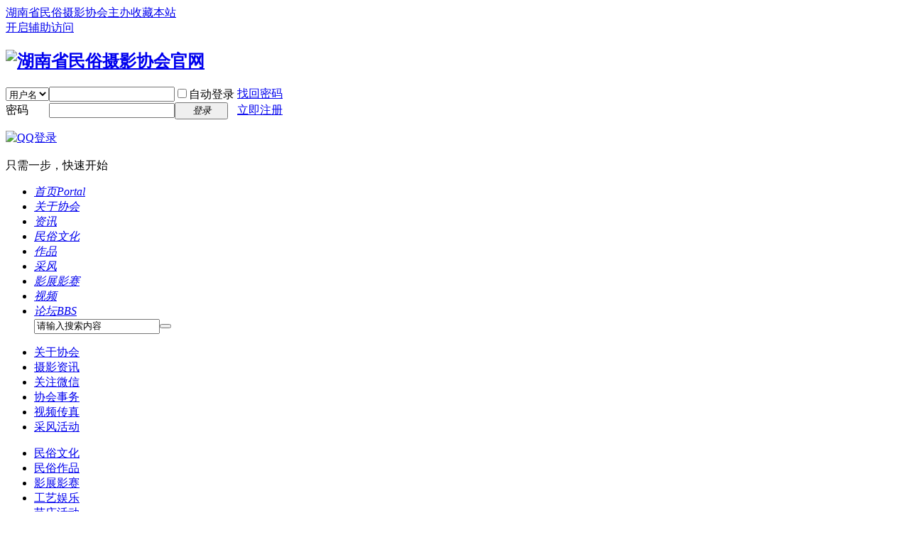

--- FILE ---
content_type: text/html; charset=utf-8
request_url: http://www.hnmssy.com/portal.php?mod=list&catid=24
body_size: 5592
content:
<!DOCTYPE html PUBLIC "-//W3C//DTD XHTML 1.0 Transitional//EN" "http://www.w3.org/TR/xhtml1/DTD/xhtml1-transitional.dtd">
<html xmlns="http://www.w3.org/1999/xhtml">
<head>
<meta http-equiv="Content-Type" content="text/html; charset=utf-8" />
<title>行动指南 -  湖南省民俗摄影协会官网 -  Powered by Discuz!</title>

<meta name="keywords" content="行动指南" />
<meta name="description" content="行动指南 ,湖南省民俗摄影协会官网" />
<meta name="generator" content="Discuz! X3.4" />
<meta name="author" content="Discuz! Team and Comsenz UI Team" />
<meta name="copyright" content="2001-2020 Tencent Cloud." />
<meta name="MSSmartTagsPreventParsing" content="True" />
<meta http-equiv="MSThemeCompatible" content="Yes" />
<base href="http://www.hnmssy.com/" /><link rel="stylesheet" type="text/css" href="data/cache/style_4_common.css?sZ2" /><link rel="stylesheet" type="text/css" href="data/cache/style_4_portal_list.css?sZ2" /><script type="text/javascript">var STYLEID = '4', STATICURL = 'static/', IMGDIR = 'template/sxp_keji_k10/img', VERHASH = 'sZ2', charset = 'utf-8', discuz_uid = '0', cookiepre = 'sYk8_2132_', cookiedomain = '', cookiepath = '/', showusercard = '1', attackevasive = '0', disallowfloat = 'newthread', creditnotice = '1|威望|,2|金钱|,3|贡献|', defaultstyle = '', REPORTURL = 'aHR0cDovL3d3dy5obm1zc3kuY29tL3BvcnRhbC5waHA/bW9kPWxpc3QmY2F0aWQ9MjQ=', SITEURL = 'http://www.hnmssy.com/', JSPATH = 'data/cache/', CSSPATH = 'data/cache/style_', DYNAMICURL = '';</script>
<script src="data/cache/common.js?sZ2" type="text/javascript"></script>
<meta name="application-name" content="湖南省民俗摄影协会官网" />
<meta name="msapplication-tooltip" content="湖南省民俗摄影协会官网" />
<meta name="msapplication-task" content="name=首页;action-uri=http://www.hnmssy.com/portal.php;icon-uri=http://www.hnmssy.com/template/sxp_keji_k10/img/portal.ico" /><meta name="msapplication-task" content="name=论坛;action-uri=http://www.hnmssy.com/forum.php;icon-uri=http://www.hnmssy.com/template/sxp_keji_k10/img/bbs.ico" />
<meta name="msapplication-task" content="name=家园;action-uri=http://www.hnmssy.com/home.php;icon-uri=http://www.hnmssy.com/template/sxp_keji_k10/img/home.ico" /><script src="data/cache/portal.js?sZ2" type="text/javascript"></script>
</head>

<body id="nv_portal" class="pg_list pg_list_3 pg_list_24" onkeydown="if(event.keyCode==27) return false;">
<div id="append_parent"></div><div id="ajaxwaitid"></div>
<div id="toptb" class="cl">
<div class="wp">
<div class="z toptbz"><a href="javascript:;"  onclick="setHomepage('http://www.hnmssy.com/');">湖南省民俗摄影协会主办</a><a href="http://www.hnmssy.com/"  onclick="addFavorite(this.href, '湖南省民俗摄影协会官网');return false;">收藏本站</a>
</div>
<div class="y">
<a id="switchblind" href="javascript:;" onclick="toggleBlind(this)" title="开启辅助访问" class="switchblind">开启辅助访问</a>
</div>
</div>
</div>

<div id="hd">
<div class="wp">
<div class="hdc cl"><h2><a href="./" title="湖南省民俗摄影协会官网"><img src="template/sxp_keji_k10/image/logo.png" alt="湖南省民俗摄影协会官网" border="0" /></a></h2><script src="data/cache/logging.js?sZ2" type="text/javascript"></script>
<form method="post" autocomplete="off" id="lsform" action="member.php?mod=logging&amp;action=login&amp;loginsubmit=yes&amp;infloat=yes&amp;lssubmit=yes" onsubmit="return lsSubmit();">
<div class="fastlg cl">
<span id="return_ls" style="display:none"></span>
<div class="y pns">
<table cellspacing="0" cellpadding="0">
<tr>
<td>
<span class="ftid">
<select name="fastloginfield" id="ls_fastloginfield" width="40" tabindex="900">
<option value="username">用户名</option>
<option value="email">Email</option>
</select>
</span>
<script type="text/javascript">simulateSelect('ls_fastloginfield')</script>
</td>
<td><input type="text" name="username" id="ls_username" autocomplete="off" class="px vm" tabindex="901" /></td>
<td class="fastlg_l"><label for="ls_cookietime"><input type="checkbox" name="cookietime" id="ls_cookietime" class="pc" value="2592000" tabindex="903" />自动登录</label></td>
<td>&nbsp;<a href="javascript:;" onclick="showWindow('login', 'member.php?mod=logging&action=login&viewlostpw=1')">找回密码</a></td>
</tr>
<tr>
<td><label for="ls_password" class="z psw_w">密码</label></td>
<td><input type="password" name="password" id="ls_password" class="px vm" autocomplete="off" tabindex="902" /></td>
<td class="fastlg_l"><button type="submit" class="pn vm" id="dlmember" tabindex="904" style="width: 75px;"><em>登录</em></button></td>
<td>&nbsp;<a href="member.php?mod=register" class="xi2 xw1">立即注册</a></td>
</tr>
</table>
<input type="hidden" name="quickforward" value="yes" />
<input type="hidden" name="handlekey" value="ls" />
</div>

<div class="fastlg_fm y" style="margin-right: 10px; padding-right: 10px">
<p><a href="http://www.hnmssy.com/connect.php?mod=login&op=init&referer=portal.php%3Fmod%3Dlist%26catid%3D24&statfrom=login_simple"><img src="template/sxp_keji_k10/img/qq_login.gif" class="vm" alt="QQ登录" /></a></p>
<p class="hm xg1" style="padding-top: 2px;">只需一步，快速开始</p>
</div>
</div>
</form>

</div>
</div>


  <div id="sxp_nv">
    <ul>
  <em id="nvul">
       
            <li id="mn_portal" ><a href="portal.php" hidefocus="true" title="Portal"  >首页<span>Portal</span></a></li>
       
       
            <li id="mn_P1" ><a href="http://www.hnmssy.com/portal.php?mod=list&catid=1" hidefocus="true"  >关于协会</a></li>
       
       
            <li id="mn_P2" ><a href="http://www.hnmssy.com/portal.php?mod=list&catid=2" hidefocus="true"  >资讯</a></li>
       
       
       
       
            <li class="a" id="mn_P3" ><a href="http://www.hnmssy.com/portal.php?mod=list&catid=3" hidefocus="true"  >民俗文化</a></li>
       
       
       
       
            <li id="mn_P4" ><a href="http://www.hnmssy.com/portal.php?mod=list&catid=4" hidefocus="true"  >作品</a></li>
       
       
       
       
       
       
            <li id="mn_P5" ><a href="http://www.hnmssy.com/portal.php?mod=list&catid=5" hidefocus="true"  >采风</a></li>
       
       
       
       
       
       
            <li id="mn_P6" ><a href="http://www.hnmssy.com/portal.php?mod=list&catid=6" hidefocus="true"  >影展影赛</a></li>
       
       
       
       
       
       
       
       
       
       
            <li id="mn_P27" ><a href="http://www.hnmssy.com/portal.php?mod=list&catid=27" hidefocus="true"  >视频</a></li>
       
       
            <li id="mn_forum" ><a href="forum.php" hidefocus="true" title="BBS"  >论坛<span>BBS</span></a></li>
       
        </em>
  <em id="nvscbar"><div id="scbar" class="scbar_narrow cl">
<form id="scbar_form" method="post" autocomplete="off" onsubmit="searchFocus($('scbar_txt'))" action="search.php?searchsubmit=yes" target="_blank">
<input type="hidden" name="mod" id="scbar_mod" value="search" />
<input type="hidden" name="formhash" value="81a4d210" />
<input type="hidden" name="srchtype" value="title" />
<input type="hidden" name="srhfid" value="0" />
<input type="hidden" name="srhlocality" value="portal::list" />
<table cellspacing="0" cellpadding="0">
<tr>
<td class="scbar_txt_td"><input type="text" name="srchtxt" id="scbar_txt" value="请输入搜索内容" autocomplete="off" x-webkit-speech speech /></td>	
<td class="scbar_btn_td"><button type="submit" name="searchsubmit" id="scbar_btn" sc="1" class="pn pnc" value="true"></button></td>

</tr>
</table>
</form>
</div>
<ul id="scbar_type_menu" class="p_pop" style="display: none;"><li><a href="javascript:;" rel="article">文章</a></li><li><a href="javascript:;" rel="forum" class="curtype">帖子</a></li><li><a href="javascript:;" rel="user">用户</a></li></ul>
<script type="text/javascript">
initSearchmenu('scbar', '');
</script>
 </em>
    </ul>
     
  </div>
<script src="template/sxp_keji_k10/image/js/nv.js" type="text/javascript"></script> 
<div class="p_pop h_pop" id="mn_userapp_menu" style="display: none"></div><div id="mu" class="cl">
</div><!-- 自定义二级导航 -->
<!--
商学派模板制作
-->


<div class="sxpm3">
<div class="sxpm3-1-1"><div class="icon1"></div><ul>
<li><a href="http://www.hnmssy.com/portal.php?mod=list&amp;catid=1">关于协会</a></li><li><a href="http://www.hnmssy.com/portal.php?mod=list&amp;catid=2">摄影资讯</a></li><li><a class="end" href="#">关注微信</a></li>
<li><a href="http://www.hnmssy.com/forum.php?mod=forumdisplay&amp;fid=2">协会事务</a></li><li><a href="http://www.hnmssy.com/portal.php?mod=list&amp;catid=27">视频传真</a></li><li><a class="end" href="http://www.hnmssy.com/portal.php?mod=list&amp;catid=5">采风活动</a></li>
</ul></div>

<div class="sxpm3-1-1"><div class="icon2"></div><ul>
<li><a href="http://www.hnmssy.com/portal.php?mod=list&amp;catid=3">民俗文化</a></li><li><a href="http://www.hnmssy.com/portal.php?mod=list&amp;catid=3">民俗作品</a></li><li><a class="end" href="http://www.hnmssy.com/portal.php?mod=list&amp;catid=6">影展影赛</a></li>
<li><a href="http://www.hnmssy.com/forum.php?mod=forumdisplay&amp;fid=44">工艺娱乐</a></li><li><a href="http://www.hnmssy.com/forum.php?mod=forumdisplay&amp;fid=45">节庆活动</a></li><li><a class="end" href="http://www.hnmssy.com/forum.php?mod=forumdisplay&amp;fid=45">技术文明</a></li>
</ul></div>

<div class="sxpm3-1-1"><div class="icon3"></div><ul>
<li><a href="http://www.hnmssy.com/forum.php?mod=forumdisplay&amp;fid=36&amp;page=1">人物服饰</a></li><li><a href="http://www.hnmssy.com/forum.php?mod=forumdisplay&amp;fid=37">建造文化</a></li><li><a class="end" href="http://www.hnmssy.com/forum.php?mod=forumdisplay&amp;fid=38">生活习俗</a></li>
<li><a href="http://www.hnmssy.com/forum.php?mod=forumdisplay&amp;fid=39">生产民俗</a></li><li><a href="http://www.hnmssy.com/forum.php?mod=forumdisplay&amp;fid=40">饮食文化</a></li><li><a class="end" href="http://www.hnmssy.com/forum.php?mod=forumdisplay&amp;fid=42">宗教信仰</a></li>
</ul></div>
<!-- 精彩专题链接修改 -->
<div class="sxpm3-1-4"><a href="javascript:;" id="qmenu" onmouseover="delayShow(this, function () {showMenu({'ctrlid':'qmenu','pos':'34!','ctrlclass':'a','duration':2});showForummenu(0);})">快捷导航</a></div>
</div>
<ul id="scbar_type_menu" class="p_pop" style="display: none;"><li><a href="javascript:;" rel="article">文章</a></li><li><a href="javascript:;" rel="forum" class="curtype">帖子</a></li><li><a href="javascript:;" rel="user">用户</a></li></ul>
<script type="text/javascript">
initSearchmenu('scbar', '');
</script>
</div>

<link rel="stylesheet" type="text/css" href="template/comiis_app/comiis/comiis_flxx/comiis_pcflxx.css" />
<div id="wp" class="wp">
<!--[name]商学派—图文资讯[/name]--><div id="pt" class="bm cl">
<div class="z">
<a href="./" class="nvhm" title="首页">湖南省民俗摄影协会官网</a> <em>&rsaquo;</em>
<a href="portal.php">首页</a> <em>&rsaquo;</em> <a href="http://www.hnmssy.com/portal.php?mod=list&catid=3">民俗文化</a><em>&rsaquo;</em>行动指南</div>
</div><style id="diy_style" type="text/css"></style>
<div class="wp">
<!--[diy=diy1]--><div id="diy1" class="area"></div><!--[/diy]-->
</div>

<div id="ct" class="ct2 wp cl">
<div class="mn sxpmn"><!--[diy=listcontenttop]--><div id="listcontenttop" class="area"></div><!--[/diy]-->
<div class="bm sxp_pindaobm">
<div class="bm_h cl sxp_bm_h1">
<a href="portal.php?mod=rss&amp;catid=24" class="y xi2 rss" target="_blank" title="RSS">订阅</a><h1>行动指南</h1>
</div>
<div class="bm_c xld"><li class="sxp_picnews cl">									
<h3>
<a href="portal.php?mod=view&aid=45" target="_blank"  style="">“抢救性记录中国文化遗产行动”指南</a> 	</h3>
<div class="sxp_picnewsarea">

<div class="sxp_picnewsarea1">
<div>
<em>“抢救性记录中国文化遗产行动”指南 时间:2011-11-07 23:56来源:未知 作者:admin 点击:  131 次用摄影记录文化遗产的第一步 改变单纯从技术出发的思路 记录什么 怎样记录 如何保存记录 传统礼仪：婚嫁（ 观察 提问  ...</em>
</div>
<div class="sxp_picnewsarea2">
<span class="xg1"> 2012-2-17 08:49</span>

</div>
</div>

</div>
</li>			


</div>
<!--[diy=listloopbottom]--><div id="listloopbottom" class="area"></div><!--[/diy]-->
</div>
<!--[diy=diycontentbottom]--><div id="diycontentbottom" class="area"></div><!--[/diy]-->

</div>
<div class="sd pph">

<div class="drag">
<!--[diy=diyrighttop]--><div id="diyrighttop" class="area"></div><!--[/diy]-->
</div>

<div class="bm sxp_bm_h2">

<div>
<ul><li><a href="http://www.hnmssy.com/portal.php?mod=list&catid=25">理性思考</a></li>
<li><a href="http://www.hnmssy.com/portal.php?mod=list&catid=26">文化体验</a></li>
<li><a href="http://www.hnmssy.com/portal.php?mod=list&catid=24">行动指南</a></li>
<li><a href="http://www.hnmssy.com/portal.php?mod=list&catid=23">文化遗产</a></li>
<li><a href="http://www.hnmssy.com/portal.php?mod=list&catid=18">保护纲领</a></li>
</ul>
</div>
</div>
	
<div class="ad_sxp"><!--[diy=diyad_sxp]--><div id="diyad_sxp" class="area"></div><!--[/diy]--></div>
<div id="sxp_pindaopic0">
<ol>
<li class="active" id="tab1_1" onmouseover="switchTab('tab1',1,3,'active');"><a href="#" target="_blank">热点资讯</a></li>
<li id="tab1_2" onmouseover="switchTab('tab1',2,3,'active');"><a href="#" target="_blank">周排行榜</a></li>
<li id="tab1_3" onmouseover="switchTab('tab1',3,3,'active');"><a href="#" target="_blank">月排行榜</a></li>
</ol>
<div class="sxpzh" id="tab1_c_1">
<!--[diy=sxpzh0]--><div id="sxpzh0" class="area"></div><!--[/diy]-->
</div>
<div class="sxpzh" id="tab1_c_2" style="display:none;">
<!--[diy=sxpzh1]--><div id="sxpzh1" class="area"></div><!--[/diy]-->
</div>
<div class="sxpzh" id="tab1_c_3" style="display:none;">
<!--[diy=sxpzh2]--><div id="sxpzh2" class="area"></div><!--[/diy]-->
</div>
</div>
<div class="sxp_pindaopic"><h2>热门图片</h2><div class="sxp_pindaopic_area"><!--[diy=sxp_pindaopic_area]--><div id="sxp_pindaopic_area" class="area"></div><!--[/diy]--></div>
</div>	
<div class="ad_sxp"><!--[diy=diyad_sxp2]--><div id="diyad_sxp2" class="area"></div><!--[/diy]-->
</div>


<div class="drag"><!--[diy=diy2]--><div id="diy2" class="area"></div><!--[/diy]--></div>

</div>
</div>

<div class="wp mtn">
<!--[diy=diy3]--><div id="diy3" class="area"></div><!--[/diy]-->
</div>	</div>

<div class="sxp_ftft">
<div id="ft" class="cl sxp_ft">
<div id="flk" class="y">
<div id="flk" class="y">
 <p><a href="forum.php?mod=misc&action=showdarkroom" >小黑屋</a><span class="pipe">|</span><a href="forum.php?mobile=yes" >手机版</a><span class="pipe">|</span><a href="archiver/" >Archiver</a><span class="pipe">|</span><strong><a href="http://www.hnmssy.com" target="_blank">湖南省民俗摄影协会官网</a></strong>
</p> 

<p>
Copyright &copy; 2001-2013 <a href="http://www.comsenz.com" target="_blank">Comsenz Inc.</a>Template by <a href="#" target="_blank">商学派</a>All Rights Reserved. 


        	

</p>



  
<p>	
Powered by <strong><a href="http://www.discuz.net" target="_blank">Discuz!</a></strong><em>X3.4</em> <a href="http://license.comsenz.com/?pid=1&amp;host=www.hnmssy.com" target="_blank">Licensed</a>( <a href="http://www.miitbeian.gov.cn/" target="_blank">备案/许可证:  湘ICP16002839号</a> )</p>
<p id="ftpic">
<a href="#"><img width="50" src="template/sxp_keji_k10/image/wg.gif" /><span>苏州网络警察报警平台</span></a>
<a href="#"><img src="template/sxp_keji_k10/image/poc_min.jpg" /></a>
<a href="#"><img src="template/sxp_keji_k10/image/ba.gif" /><span>经营性网站备案信息</span></a>
<a href="#"><img width="40" src="template/sxp_keji_k10/image/wa.jpg" /><span>苏州市公安局网监备案</span></a>
<a href="#"><img src="template/sxp_keji_k10/image/gw_124x47.png" /></a>
</p>

</div></div></div></div>
<script src="home.php?mod=misc&ac=sendmail&rand=1768819599" type="text/javascript"></script>
<div id="scrolltop">
<span hidefocus="true"><a title="返回顶部" onclick="window.scrollTo('0','0')" class="scrolltopa" ><b>返回顶部</b></a></span>
</div>
<script type="text/javascript">_attachEvent(window, 'scroll', function () { showTopLink(); });checkBlind();</script>
</body>
</html>
